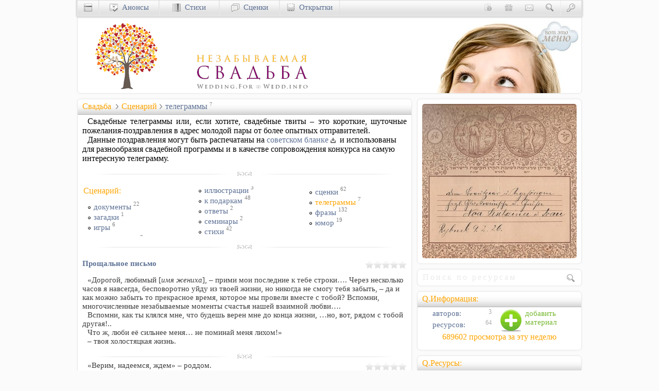

--- FILE ---
content_type: text/html; charset=utf-8
request_url: https://wedd.info/%D0%A1%D1%86%D0%B5%D0%BD%D0%B0%D1%80%D0%B8%D0%B9~%D1%82%D0%B5%D0%BB%D0%B5%D0%B3%D1%80%D0%B0%D0%BC%D0%BC%D1%8B
body_size: 8685
content:
<!DOCTYPE html>
<html lang=ru prefix="og: https://ogp.me/ns#">
<head>
<meta http-equiv=Content-Type content="text/html; charset=utf-8">
<title>Свадебные телеграммы и твиты</title>
<meta name=description content="Сценарий|телеграммы - публикации сборника ресурсов сайта Uucyc.ru">
<meta name=keywords content="свадьба, обручение, бракосочетание">
<meta name=rating content=general>
<meta name=robots content="index, follow">
<meta name="viewport" content="width=device-width, initial-scale=1.0">
<link rel=stylesheet type="text/css" href="//cccn.ru/style39.css">
<link rel=icon href="//cccn.ru/ico/wedding.ico" type="image/x-icon">
<link rel=alternate type="application/rss+xml" title="Всё для свадьбы - Wedd.info" href="https://feeds.feedburner.com/uu-wedd">
<meta property=og:url content="https://Wedd.info/%D0%A1%D1%86%D0%B5%D0%BD%D0%B0%D1%80%D0%B8%D0%B9~%D1%82%D0%B5%D0%BB%D0%B5%D0%B3%D1%80%D0%B0%D0%BC%D0%BC%D1%8B">
<link rel=canonical href="https://Wedd.info/%D0%A1%D1%86%D0%B5%D0%BD%D0%B0%D1%80%D0%B8%D0%B9~%D1%82%D0%B5%D0%BB%D0%B5%D0%B3%D1%80%D0%B0%D0%BC%D0%BC%D1%8B">
<meta property=fb:admins content=100001330660178>
<script async src="//pagead2.googlesyndication.com/pagead/js/adsbygoogle.js"></script>
<script>
  (adsbygoogle = window.adsbygoogle || []).push({
    google_ad_client: "ca-pub-8216949679356176",
    enable_page_level_ads: false
  });
</script>

<script async src="https://www.googletagmanager.com/gtag/js?id=UA-58295924-1"></script>
<script>window.dataLayer = window.dataLayer || []; function gtag(){dataLayer.push(arguments);} gtag("js", new Date()); gtag("config", "UA-58295924-1");</script></head>
<body itemscope itemtype="https://schema.org/WebPage">
<div id="fb-root"></div>
<div class=grid-990>
<div class=RB id=top>
 <div class=right id=menu-advert title="Всё для свадьбы - Wedd.info"><img src="//Uucyc.ru/i/Menu.jpg" alt="Ресурсы влияния" height="150" width="300"></div>
 <a href="/" title="Ресурсы и материалы на свадьбу" target=_top><img src="//cccn.ru/logos/wedding.png" alt="Всё для свадьбы" height="150" width="450"></a>
</div>
<div class=grid-660><div class="RBT">
<div class=oneL>
<div itemprop="breadcrumb" class="QT"><h1><a href="/" itemprop="url" target=_top>Свадьба</a></h1>
<h2><i class="bw bw-sub"></i><a href="https://Wedd.info/%D0%A1%D1%86%D0%B5%D0%BD%D0%B0%D1%80%D0%B8%D0%B9">Сценарий</a><i class="bw bw-sub"></i>телеграммы</h2> <sup>7</sup>
</div></div>

<div class="sI fs-110 black"><p style="text-align:justify;">Свадебные телеграммы или, если хотите, свадебные твиты – это короткие, шуточные пожелания-поздравления в адрес молодой пары от более опытных отправителей.<p>Данные поздравления могут быть распечатаны на <a href="/bank/img/USSR.Telegramm.Form.1988.jpg" alt="Бланк советской телеграммы, образца 1988-го года" target="_blank">советском бланке <i class="ico-down"></i></a> и использованы для разнообразия свадебной программы и в качестве сопровождения конкурса на самую интересную телеграмму.</div><hr>
<ul class="col-3 mlist mt15"><li class="empty ml-20"><span class="QT orange">Сценарий:</span></li>
<li><a href="https://Wedd.info/%D0%A1%D1%86%D0%B5%D0%BD%D0%B0%D1%80%D0%B8%D0%B9~%D0%B4%D0%BE%D0%BA%D1%83%D0%BC%D0%B5%D0%BD%D1%82%D1%8B">документы</a> <sup>22</sup></li>
<li><a href="https://Wedd.info/%D0%A1%D1%86%D0%B5%D0%BD%D0%B0%D1%80%D0%B8%D0%B9~%D0%B7%D0%B0%D0%B3%D0%B0%D0%B4%D0%BA%D0%B8">загадки</a> <sup>1</sup></li>
<li><a href="https://Wedd.info/%D0%A1%D1%86%D0%B5%D0%BD%D0%B0%D1%80%D0%B8%D0%B9~%D0%B8%D0%B3%D1%80%D1%8B">игры</a> <sup>6</sup></li>
<li><a href="https://Wedd.info/%D0%A1%D1%86%D0%B5%D0%BD%D0%B0%D1%80%D0%B8%D0%B9~%D0%B8%D0%BB%D0%BB%D1%8E%D1%81%D1%82%D1%80%D0%B0%D1%86%D0%B8%D0%B8">иллюстрации</a> <sup>3</sup></li>
<li><a href="https://Wedd.info/%D0%A1%D1%86%D0%B5%D0%BD%D0%B0%D1%80%D0%B8%D0%B9~%D0%BA-%D0%BF%D0%BE%D0%B4%D0%B0%D1%80%D0%BA%D0%B0%D0%BC">к подаркам</a> <sup>48</sup></li>
<li><a href="https://Wedd.info/%D0%A1%D1%86%D0%B5%D0%BD%D0%B0%D1%80%D0%B8%D0%B9~%D0%BE%D1%82%D0%B2%D0%B5%D1%82%D1%8B">ответы</a> <sup>2</sup></li>
<li><a href="https://Wedd.info/%D0%A1%D1%86%D0%B5%D0%BD%D0%B0%D1%80%D0%B8%D0%B9~%D1%81%D0%B5%D0%BC%D0%B8%D0%BD%D0%B0%D1%80%D1%8B">семинары</a> <sup>2</sup></li>
<li><a href="https://Wedd.info/%D0%A1%D1%86%D0%B5%D0%BD%D0%B0%D1%80%D0%B8%D0%B9~%D1%81%D1%82%D0%B8%D1%85%D0%B8">стихи</a> <sup>42</sup></li>
<li><a href="https://Wedd.info/%D0%A1%D1%86%D0%B5%D0%BD%D0%B0%D1%80%D0%B8%D0%B9~%D1%81%D1%86%D0%B5%D0%BD%D0%BA%D0%B8">сценки</a> <sup>62</sup></li>
<li><span class=orange>телеграммы</span> <sup>7</sup></li>
<li><a href="https://Wedd.info/%D0%A1%D1%86%D0%B5%D0%BD%D0%B0%D1%80%D0%B8%D0%B9~%D1%84%D1%80%D0%B0%D0%B7%D1%8B">фразы</a> <sup>132</sup></li>
<li><a href="https://Wedd.info/%D0%A1%D1%86%D0%B5%D0%BD%D0%B0%D1%80%D0%B8%D0%B9~%D1%8E%D0%BC%D0%BE%D1%80">юмор</a> <sup>19</sup></li>
</ul>
<hr><div class="sI">
<div class="IB right mt2" id="21"><div class="rateit" data-rateit-value="0" data-rateit-resetable="false" data-productid="21"></div></div>
<h3><a href="https://Wedd.info/21">Прощальное письмо</a></h3>
<p>«Дорогой, любимый [<i>имя жениха</i>], – прими мои последние к тебе строки…. Через несколько часов я навсегда, бесповоротно уйду из твоей жизни, но никогда не смогу тебя забыть, – да и как можно забыть то прекрасное время, которое мы провели вместе с тобой? Вспомни, многочисленные незабываемые моменты счастья нашей взаимной любви….<p>Вспомни, как ты клялся мне, что будешь верен мне до конца жизни, …но, вот, рядом с тобой другая!..<p>Что ж, люби её сильнее меня… не поминай меня лихом!»<p>– твоя холостяцкая жизнь.
<hr>

<div class="IB right mt2" id="20"><div class="rateit" data-rateit-value="0" data-rateit-resetable="false" data-productid="20"></div></div>

<a href="https://Wedd.info/20" class="dgray"><p>«Верим, надеемся, ждем» – роддом.</p></a>
<hr>

<div class="IB right mt2" id="16"><div class="rateit" data-rateit-value="0" data-rateit-resetable="false" data-productid="16"></div></div>

<a href="https://Wedd.info/16" class="dgray"><p>«Желаем паре молодой дожить до свадьбы золотой»<p>– дом престарелых.</p></a>
<hr>

<div class="IB right mt2" id="17"><div class="rateit" data-rateit-value="0" data-rateit-resetable="false" data-productid="17"></div></div>

<a href="https://Wedd.info/17" class="dgray"><p>«Дорогие Молодожены, поздравляем Вас с началом медового месяца!»<p>– общество пчеловодов.</p></a>
<hr>

<div class="IB right mt2" id="18"><div class="rateit" data-rateit-value="0" data-rateit-resetable="false" data-productid="18"></div></div>

<a href="https://Wedd.info/18" class="dgray"><p>«Уважаемые Молодожёны, сердечно поздравляем Вас с приходом в порт семейной жизни!<p>Извещаем Вас, что забрасывание сетей в чужих водах расценивается как браконьерство и осуждается законом»<p>– рыбнадзор.</p></a>
<hr>

<div class="IB right mt2" id="19"><div class="rateit" data-rateit-value="0" data-rateit-resetable="false" data-productid="19"></div></div>

<a href="https://Wedd.info/19" class="dgray"><p>«Уважаемые Молодые, напоминаем, что горячие объятия вблизи легковоспламеняющихся предметов могут нанести вред Вашему здоровью»<p>– добровольное пожарное общество.</p></a>
<hr>

<div class="IB right mt2" id="15"><div class="rateit" data-rateit-value="0" data-rateit-resetable="false" data-productid="15"></div></div>

<a href="https://Wedd.info/15" class="dgray"><p>«Пусть не будет ни одного горького дня в вашей жизни»<p>– работники кондитерской фабрики.</p></a>
<hr>
</div>
<ul class="col-3 mlist mt15"><li class="empty ml-20"><span class="QT orange">Сценарий:</span></li>
<li><a href="https://Wedd.info/%D0%A1%D1%86%D0%B5%D0%BD%D0%B0%D1%80%D0%B8%D0%B9~%D0%B4%D0%BE%D0%BA%D1%83%D0%BC%D0%B5%D0%BD%D1%82%D1%8B">документы</a> <sup>22</sup></li>
<li><a href="https://Wedd.info/%D0%A1%D1%86%D0%B5%D0%BD%D0%B0%D1%80%D0%B8%D0%B9~%D0%B7%D0%B0%D0%B3%D0%B0%D0%B4%D0%BA%D0%B8">загадки</a> <sup>1</sup></li>
<li><a href="https://Wedd.info/%D0%A1%D1%86%D0%B5%D0%BD%D0%B0%D1%80%D0%B8%D0%B9~%D0%B8%D0%B3%D1%80%D1%8B">игры</a> <sup>6</sup></li>
<li><a href="https://Wedd.info/%D0%A1%D1%86%D0%B5%D0%BD%D0%B0%D1%80%D0%B8%D0%B9~%D0%B8%D0%BB%D0%BB%D1%8E%D1%81%D1%82%D1%80%D0%B0%D1%86%D0%B8%D0%B8">иллюстрации</a> <sup>3</sup></li>
<li><a href="https://Wedd.info/%D0%A1%D1%86%D0%B5%D0%BD%D0%B0%D1%80%D0%B8%D0%B9~%D0%BA-%D0%BF%D0%BE%D0%B4%D0%B0%D1%80%D0%BA%D0%B0%D0%BC">к подаркам</a> <sup>48</sup></li>
<li><a href="https://Wedd.info/%D0%A1%D1%86%D0%B5%D0%BD%D0%B0%D1%80%D0%B8%D0%B9~%D0%BE%D1%82%D0%B2%D0%B5%D1%82%D1%8B">ответы</a> <sup>2</sup></li>
<li><a href="https://Wedd.info/%D0%A1%D1%86%D0%B5%D0%BD%D0%B0%D1%80%D0%B8%D0%B9~%D1%81%D0%B5%D0%BC%D0%B8%D0%BD%D0%B0%D1%80%D1%8B">семинары</a> <sup>2</sup></li>
<li><a href="https://Wedd.info/%D0%A1%D1%86%D0%B5%D0%BD%D0%B0%D1%80%D0%B8%D0%B9~%D1%81%D1%82%D0%B8%D1%85%D0%B8">стихи</a> <sup>42</sup></li>
<li><a href="https://Wedd.info/%D0%A1%D1%86%D0%B5%D0%BD%D0%B0%D1%80%D0%B8%D0%B9~%D1%81%D1%86%D0%B5%D0%BD%D0%BA%D0%B8">сценки</a> <sup>62</sup></li>
<li><span class=orange>телеграммы</span> <sup>7</sup></li>
<li><a href="https://Wedd.info/%D0%A1%D1%86%D0%B5%D0%BD%D0%B0%D1%80%D0%B8%D0%B9~%D1%84%D1%80%D0%B0%D0%B7%D1%8B">фразы</a> <sup>132</sup></li>
<li><a href="https://Wedd.info/%D0%A1%D1%86%D0%B5%D0%BD%D0%B0%D1%80%D0%B8%D0%B9~%D1%8E%D0%BC%D0%BE%D1%80">юмор</a> <sup>19</sup></li>
</ul>
<hr><div class="clearB mt10"></div>
<div style="clear: both;"></div>

<div class="bgT bgP">
<div class="inline hide-660">
<div class="cBtn cP selected">дата</div>
<a class="cBtn cP" href="https://Wedd.info/%D0%A1%D1%86%D0%B5%D0%BD%D0%B0%D1%80%D0%B8%D0%B9~%D1%82%D0%B5%D0%BB%D0%B5%D0%B3%D1%80%D0%B0%D0%BC%D0%BC%D1%8B/sort/1">визиты</a>
<a class="cBtn cP" href="https://Wedd.info/%D0%A1%D1%86%D0%B5%D0%BD%D0%B0%D1%80%D0%B8%D0%B9~%D1%82%D0%B5%D0%BB%D0%B5%D0%B3%D1%80%D0%B0%D0%BC%D0%BC%D1%8B/sort/2">оценка</a>
<a class="cBtn cP" href="https://Wedd.info/%D0%A1%D1%86%D0%B5%D0%BD%D0%B0%D1%80%D0%B8%D0%B9~%D1%82%D0%B5%D0%BB%D0%B5%D0%B3%D1%80%D0%B0%D0%BC%D0%BC%D1%8B/sort/3">автор</a>
<a class="cBtn cP" href="https://Wedd.info/%D0%A1%D1%86%D0%B5%D0%BD%D0%B0%D1%80%D0%B8%D0%B9~%D1%82%D0%B5%D0%BB%D0%B5%D0%B3%D1%80%D0%B0%D0%BC%D0%BC%D1%8B/sort/4">заглавие</a><i class="ico-sort"></i></div>
</div><div class="QT mt10 t-center"><b>Тематически-связанные идеи для свадьбы:</b></div>
<div class="fh-15"><a href="https://Wedd.info/19" class="oneL">«Уважаемые Молодые, напоминаем, что горячие объятия вблизи… <sup class="mgray">[Сценарий|телеграммы]</sup></a>
</div><hr><div class="mt5 overflow" style="height:23px">
<!--noindex-->
<div class="left w140 IB mb10" style="height:25px">
<div class="fb-like" data-send="false" data-layout="button_count" data-width="150" data-action="like" data-size="small" data-share="false" data-font="tahoma"></div>
</div>
<div class="left w140 IB">
<div id="vk_like"></div>
</div>
<div class="left w150 ml15 IB">
<a href="https://twitter.com/share" rel=nofollow class="twitter-share-button" data-count="horizontal" data-via="Uucycru">Tweet</a>
</div>
<!--/noindex-->
</div></div>
<!--noindex-->
<div class=RBI id="comments">
<div style="margin: -6px 0 5px -5px; height: 29px; width: 650px; ">
<div class="pointer" onclick="showNhide('vkBlock','fbBlock','comBlock'); return false;"><div class="ico-vk-line" title="Желаете прокомментировать через вКонтакте!?"></div><div class="ico-fb-line" title="Желаете прокомментировать через Facebook!?"></div></div>
</div>
<div id="vkBlockDiv"><div id="vkBlock" style="display: inline;"><div id="vk_comments"></div></div></div>
<div id="fbBlock" style="display: none;"><div class="fb-comments" data-href="https://Wedd.info/%D0%A1%D1%86%D0%B5%D0%BD%D0%B0%D1%80%D0%B8%D0%B9~%D1%82%D0%B5%D0%BB%D0%B5%D0%B3%D1%80%D0%B0%D0%BC%D0%BC%D1%8B" data-width="650" data-numposts="5" data-colorscheme="light" style="margin: 3px 0 3px -5px;"></div></div>
</div>
<!--/noindex-->
</div><!-- [grid-660] -->
<div class=grid-330>
<div class="RBI-T hide-990"><a href="https://img.Uucyc.ru/Telegramm.jpg" class=lightbox title="Свадебные телеграммы и свадебные твиты" rel=nofollow><img src="//cccn.ru/300/Telegramm.jpg" height="300" width="300" alt="Свадебные телеграммы и свадебные твиты"></a></div>
<div class="RB clearL" style="padding:5px 5px 6px 8px">
<form name="main" action="https://Wedd.info/func/search" method=post>
<input type="search" name="sterm" placeholder="Поиск по ресурсам" class="ff-georgia fs-110" style="height:20px; width:calc(100% - 27px); border:0;" pattern="[0-9A-Za-zА-Яа-яЁё\s\.,-|]{5,25}">
<input type=image src="[data-uri]" alt="Go!?" class="IB bw bw-search">
</form>
</div>
<div class="RBT cell-300 right"><div class=QT>Q.Информация:</div>
<a href="https://Wedd.info/manage/QAdd/topic/%D0%A1%D1%86%D0%B5%D0%BD%D0%B0%D1%80%D0%B8%D0%B9~%D1%82%D0%B5%D0%BB%D0%B5%D0%B3%D1%80%D0%B0%D0%BC%D0%BC%D1%8B" class="lightbox block right w150" data-options="{&quot;iframe&quot;: true, &quot;width&quot;:600, &quot;height&quot;:540, &quot;modal&quot;:true}" rel=nofollow><i class="soc-add mr5" title="Добавление ресурсов"></i> <span style="color: #77B830">добавить<br>материал</span></a><dl class="dd-100"><dt><i class="bw"></i><a href="https://Wedd.info/author"> авторов:</a></dt><dd>3</dd><dt><i class="bw"></i><a href="https://Wedd.info"> ресурсов:</a></dt><dd>64</dd></dl><div class="clearB"><a href="https://Wedd.info/best" title="Кол-во посещений раздела за последние 7-мь дней!" class="QT t-center">689602&nbsp;просмотра за&nbsp;эту&nbsp;неделю</a></div> 
</div>
<div class="RBT cell-300 t-center">
<div class=QT>Q.Ресурсы:</div>
<a href="https://vk.com/Uucycru" target=_blank><i class="soc-vkontakte mt5" style="width:142px; height:45px" title="Не теряй контакт вКонтакте"></i></a>
<a href="https://facebook.com/Uucycru" target=_blank><i class="soc-facebook mt5 ml10" style="width:142px; height:45px" title="Присоединяйтесь к нам в Facebook-е"></i></a>
<a href="https://twitter.com/Uucycru" target=_blank><i class="soc-twitter mt10" style="width:142px; height:45px" title="Следите за нами на Twitter-е"></i></a><a href="https://pinterest.com/Uucycru/uucyc-ru" target=_blank><i class="soc-pinterest mt10 ml10" style="width:142px; height:45px" title="Прикрепи нас в свой Pinterest"></i></a><a href="https://feeds.feedburner.com/uu-wedd" data-options="{&quot;iframe&quot;: true, &quot;width&quot;:&quot;90p&quot;, &quot;height&quot;:&quot;90p&quot;}" class=lightbox title="Подпишитесь на RSS-канал обновлений: «Всё для свадьбы - Wedd.info"><i class="soc-rss ml10" style="width:142px; height:45px"></i></a>
</div>
<div class="hide-660 RBT cell-300 right t-center" style="height:270px"><div class=QT>Facebook-сообщество</div>
<iframe class="ml10" src="//www.facebook.com/plugins/likebox.php?href=https%3A%2F%2Fwww.facebook.com%2FUucycru&amp;width=285&amp;height=250&amp;colorscheme=light&amp;show_faces=true&amp;header=false&amp;stream=false&amp;show_border=false&amp;appId=217365075048799" style="border:none; overflow:hidden; overflow-scrolling:hidden; width:285px; height:250px;"></iframe>
</div>
</div>
</div><!-- [grid-990] -->
<div class="grid-990" id="nav">
<div id="navMenu">
<div class="w40 navB"><a href="/go/Uucyc.ru" title="Христианский сайт Uucyc.ru" id="menu"><i class="bw bw-menu"></i></a></div>
<div class="navB w40 rightY"><a href="https://Uucyc.ru/loginza/" rel=nofollow title="Авторизация: доступ к функциям сайта" data-options="{&quot;iframe&quot;: true, &quot;width&quot;:450, &quot;height&quot;:250, &quot;modal&quot;:true}" class=lightbox><i class="bw bw-key"></i></a></div>
<div class="w40 rightY" id="search-dv"><a href="/go/Uucyc.ru/search" onclick="jQuery('#bar-search').slideToggle(); return false;" title="Поиск по сайту"><i class="IB bw bw-search"></i></a></div>
<div class=rightY style="width: 165px; display:none; padding-top: 2px;" id="bar-search">
<form action="/go/Uucyc.ru/search" id="cse-search-box-in">
<input name=q autocomplete=off size=30 value="" style="width: 157px; height: 18px; padding: 3px; border: 1px solid #D2D2D2;" type=text placeholder="Поиск по сайту">&nbsp;
<input name=cx value="partner-pub-8216949679356176:v795v9k9wam" type=hidden>
<input name=cof value="FORID:10" type=hidden>
<input name=ie value=UTF-8 type=hidden>
</form>
</div>
<div class="w40 rightY"><a href="https://Uucyc.ru/contact" data-options="{&quot;iframe&quot;: true, &quot;width&quot;:500, &quot;height&quot;:600, &quot;modal&quot;:true}" class=lightbox><i class="IB bw bw-contact" title="Контакты: форма обратной связи"></i></a>
</div>
<div class="w40 rightY"><a href="/go/Uucyc.ru/support"><i class="IB bw bw-donate" title="Пожертвования и поддержка онлайн служения"></i></a></div>
<div class="w40 rightY" id="info-dv"><a href="/go/Uucyc.ru/about" onclick="jQuery('#bar-info').slideToggle(); return false;" title="О нас: краткая информация о проекте"><i class="IB bw bw-about"></i></a></div>
<div class=rightY style="min-width: 200px; display:none;" id="bar-info">
<a href="/go/Uucyc.ru/about" rel=nofollow title="Информация о проекте">о нас</a><i class="bw"></i><a href="/go/Uucyc.ru/advert" rel=nofollow title="Реклама на сайте">реклама</a><i class="bw"></i><a href="/go/Uucyc.ru/copyright" rel=nofollow title="Правила использования материалов">copyright</a>
</div>
<div class=navB id="news-dv"><a href="https://Uucyc.ru/news" title="Христианские анонсы" id="news"><i class="bw bw-news"></i>&nbsp; Анонсы</a></div>
<div class=navB id="verses-dv"><a href="https://Uucyc.ru/verses" title="Христианские стихи"><i class="bw bw-socium"></i>&nbsp; Стихи</a></div>
<div class=navB id="dramas-dv"><a href="https://Uucyc.ru/dramas" title="Христианские сценки"><i class="bw bw-forum"></i>&nbsp; Сценки</a></div>
<div class=navB id="cards-dv"><a href="https://Wedd.info/go/sCards.ru/" rel=nofollow title="Христианские открытки" id="cards"><i class="bw bw-cards"></i>&nbsp; Открытки</a></div>
</div>
<div id="navDiv">
<div class="RB pt10" id="menucontent" style="height:240px"></div>
<div class="RB pt10" id="newscontent" style="height:295px"></div>
<div class="RB pt10" id="cardscontent" style="height:149px"></div>
</div>
</div>
<div class="bar-l IB" id="fixedTop">
<div id="menuLH" style="display: inline;" onclick="showNhide('menuLH','menuLS','menuLBlock','S'); return false;"><div class="v-menuo" title="Христианские ресурсы оптом"></div></div>
<div id="menuLS" style="display: none;">
<div class="v-menuo" title="Христианские ресурсы оптом" onclick="showNhide('menuLS','menuLH','menuLBlock','H'); return false;"></div>
<ul class="ml15 fh-15">
<li><a href="https://Uucyc.ru/news" title="Христианские новости">Ай.Да Ньюс</a>
<li><a href="https://Uucyc.ru/go/sTube.ru" title="Тематические видеоматериалы">Видеотека</a>
<li><a href="https://Uucyc.ru/riddles" title="Разнообразные загадки">Загадки</a>
<li><a href="https://Uucyc.ru/games" title="Игры на праздники и лагерные игры">Игры</a>
<li><a href="https://Uucyc.ru/ideas" title="Творческие идеи и креативные подходы">Идеи</a>
<li><a href="https://Uucyc.ru/story" title="Иллюстрации к проповедям и речам">Иллюстрации</a>
<li><a href="https://Uucyc.ru/cartoons" title="Христианские комиксы">Комиксы</a>
<li><a href="https://Uucyc.ru/go/sCamps.ru" title="Христианские лагеря: идеи, игры, материалы">Лагеря</a>
<li><a href="https://Uucyc.ru/talks" title="Сборник тематических Talkопросов">Опросы</a>
<li><a href="https://Uucyc.ru/go/sCards.ru" target=_blank title="Поздравительные открытки">Открытки</a>
<li><a href="https://Uucyc.ru/songs" title="Христианские песни: тексты, аккорды">Песни</a>
<li><a href="https://Uucyc.ru/go/sCards.ru/wishes/" target=_blank title="Пожелания на Рождество">Пожелания</a>
<li><a href="https://Uucyc.ru/crafts" title="Поделки: творческое преподавание">Поделки</a>
<li><a href="https://Uucyc.ru/articles" title="Проповеди: конспекты и тексты проповедей">Проповеди</a>
<li><a href="https://Uucyc.ru/help" title="Христианская психология">Психология</a>
<li><a href="https://Uucyc.ru/go/Wedd.info" title="Христианская свадьба: материалы, идеи, конкурсы">Свадьба</a>
<li><a href="https://Uucyc.ru/statistics" title="Сборник темаической статистики">Статистика</a>
<li><a href="https://Uucyc.ru/verses" title="Христианская поэзия">Стихи</a>
<li><a href="https://Uucyc.ru/dramas" title="Христианские сценки: сценарии и обучение">Сценки</a>
<li><a href="https://Uucyc.ru/tests" title="Сборник разнообразных тестов">Тесты</a>
<li><a href="https://Uucyc.ru/movies" title="Христианские обзоры фильмов">Фильмы</a>
<li><a href="https://Uucyc.ru/phrases" title="Фразы, высказывания и цитаты">Фразы</a>
<li><a href="https://Uucyc.ru/go/eManna.ru" title="Духовный хлеб с изюминкой" class=orange>Хлеб</a>
<li><a href="https://Uucyc.ru/humor" title="Христианский юмор, шутки, притчи">Юмор</a>
<li><a href="https://Uucyc.ru/faq" title="Раздел вопросов и ответов">ЧаВо</a>
</ul>
</div>
<div class=v-life>
<div class=v-start>
<ul class=values>
<li><a href="https://Uucyc.ru/-%D0%A6%D0%B5%D1%80%D0%BA%D0%BE%D0%B2%D1%8C"><div class=v-church title="Церковь"></div></a></li>
<li><a href="https://Uucyc.ru/-%D0%A1%D0%B5%D0%BC%D1%8C%D1%8F"><div class=v-family title="Семья"></div></a></li>
<li><a href="https://Uucyc.ru/-%D0%A7%D0%B5%D0%BB%D0%BE%D0%B2%D0%B5%D0%BA"><div class=v-man title="Душа"></div></a></li>
<li><a href="https://Uucyc.ru/-%D0%91%D0%BE%D0%B3"><div class=v-god title="Бог"></div></a></li>
<li><a href="https://Uucyc.ru/-%D0%9E%D0%B1%D1%89%D0%B5%D1%81%D1%82%D0%B2%D0%BE"><div class=v-society title="Общество"></div></a></li>
</ul>
</div>
</div>

</div>
<!-- Footer -->
<div class="bar-f">
<div class="grid-990 pt10">
<div class="grid-660 col-3 fh-15">
<span class="fs-120 ml5">Разделы&nbsp;сайта:</span>
<!--noindex-->
<ul class="dd-125 slist">
<li>» <i id="sTube.ru" title="Сочное видео sTube.ru - поделиться с миром">Видео</i>
<li>» <i id="Uucyc.ru/riddles" title="Развивающие загадки и ребусы">Загадки</i>
<li>» <i id="Uucyc.ru/games" title="Увлекательные игры">Игры</i>
<li>» <i id="Uucyc.ru/ideas" title="Творческие идеи">Идеи</i>
<li>» <i id="Uucyc.ru/story" title="Вдохновляющие иллюстрации">Илл-ции</i>
<li>» <i id="Uucyc.ru/cartoons" title="Смысловые комиксы">Комиксы</i>
<li>» <i id="sCamps.ru" title="Сочные лагеря sCamps.ru - программа, идеи, сценарии">Лагерь</i>
<li>» <i id="Uucyc.ru/news" title="Ай.Да Новости">Новости</i>
<li>» <i id="Uucyc.ru/talks" title="Talkовый опрос">Опросы</i>
<li>» <i id="Uucyc.ru/faq" title="Вопросы и ответы">Ответы</i>
<li>» <i id="sCards.ru" title="Сочные открытки">Открытки</i>
<li>» <i id="Uucyc.ru/songs" title="Песни хвалы и поклонения">Песни</i>
<li>» <i id="eManna.ru" title="Хлеб насущный - eManna.ru">Послания</i>
<li>» <i id="Uucyc.ru/crafts" title="Творческие поделки">Поделки</i>
<li>» <i id="Uucyc.ru/verses" title="Христианская поэзия">Поэзия</i>
<li>» <i id="Uucyc.ru/help" title="Психология и душепопечительство">Психология</i>
<li>» <i id="Uucyc.ru/articles" title="Поучительные рассказы">Рассказы</i>
<li>» <i id="Wedd.info" title="Всё для свадьбы - Wedd.info">Свадьбы</i>
<li>» <i id="Uucyc.ru/statistics" title="Свежая статистика">Статистика</i>
<li>» <i id="Uucyc.ru/passion" title="Фильм «Страсти Христовы»">Страсти Хр.</i>
<li>» <i id="Uucyc.ru/dramas" title="Театральные сценки">Сценки</i>
<li>» <i id="Uucyc.ru/tests" title="Тесты и анкеты">Тесты</i>
<li>» <i id="Uucyc.ru/movies" title="Рецензии и обзоры фильмов">Фильмы</i>
<li>» <i id="Uucyc.ru/phrases" title="Фразы и высказывания">Фразы</i>
<li>» <i id="Uucyc.ru/humor" title="Чистый юмор">Шутки</i>
</ul>
<!--/noindex-->
</div>
<div class="cell-300 mt-10 ff-basic fh-15 t-justify hide-990">
&nbsp; Авторские права на размещенные материалы [если не оговорено иначе] принадлежат авторам; в случае заимствования материалов для дальнейшей публикации их в электронных или печатных изданиях обязательно наличие явной активной ссылки на сайт Uucyc.ru.
<input name="htmlcode" value="Источник: &lt;a href=&quot;https://Wedd.info&quot; title=&quot;Всё для свадьбы&quot; rel=&quot;follow&quot; target=&quot;_blank&quot;&gt;Wedd.info&lt;/a&gt;" onclick="this.focus(); this.select();">
<a href="#top"><i class="bw bw-top r-clear mt5"></i></a>&nbsp;&nbsp; <span class="orange fs-100" id="/go/Uucyc.ru/copyright" title="Условия и требования к копированию материалов сайта Wedd.info">Все права сохранены.</span>
<br>&nbsp;&nbsp; © 2000-2026, Wedd.info<span class="fs-80 r-clear IB">GT:&nbsp;[0.0214]</span></div>
</div>
</div>
<div class="bar-c">
<div class="grid-990">
<!--noindex-->
<div class="grid-330 right t-center" id="counters">
<a href="#top" id="orphus"><img src="[data-uri]" width="1" height="1" alt="Орфус"></a>
</div>
<!--/noindex-->
</div>
</div>
<div class="display: hidden;">
<script src="https://ajax.googleapis.com/ajax/libs/jquery/1.7.2/jquery.min.js"></script>
<script>window.jQuery || document.write('<script src="//cccn.ru/js/jQuery-1.7.2.min.js"><\/script>')</script>
<script defer src="//cccn.ru/js/min/Set.min.js"></script>
<script>if(top.location!=location)top.location.href=location.href;</script>
<script defer src="//cccn.ru/js/jquery.rateit.min.js"></script>
<script>$(".sI .rateit").bind("rated reset",function(e){var ri=$(this);var value=ri.rateit("value");var productID=ri.data("productid");ri.rateit("readonly",true);$.ajax({url:"https://Wedd.info/ajax/rateIt",data:{id:productID,value:value},type:"POST",success:function(data){document.getElementById("response"+productID).innerHTML=data},error:function(jxhr,msg,err){document.getElementById("response"+productID).innerHTML='<span class="red">Error...</span>'}})});</script><script>
(function()
{
function async_load(u)
{
s="script", d=document,
o = d.createElement(s);
o.type = 'text/javascript';
o.async = true;
o.src = u;
// Creating scripts on page
x = d.getElementsByTagName(s)[0];
x.parentNode.insertBefore(o,x);
}
window.onload = function()
{
async_load("https://platform.twitter.com/widgets.js");
async_load("https://connect.facebook.net/ru_RU/all.js#xfbml=1");

// Facebook initializing function
window.fbAsyncInit = function()
{
FB.init({appId: '175768049106946', status: true, cookie: true,
xfbml: true});
};
}
})();
</script>
</div>
<script defer src="https://static.cloudflareinsights.com/beacon.min.js/vcd15cbe7772f49c399c6a5babf22c1241717689176015" integrity="sha512-ZpsOmlRQV6y907TI0dKBHq9Md29nnaEIPlkf84rnaERnq6zvWvPUqr2ft8M1aS28oN72PdrCzSjY4U6VaAw1EQ==" data-cf-beacon='{"version":"2024.11.0","token":"9ba3670167d244a6a01f7f3e2160c064","r":1,"server_timing":{"name":{"cfCacheStatus":true,"cfEdge":true,"cfExtPri":true,"cfL4":true,"cfOrigin":true,"cfSpeedBrain":true},"location_startswith":null}}' crossorigin="anonymous"></script>
</body>
</html>

--- FILE ---
content_type: text/html; charset=utf-8
request_url: https://www.google.com/recaptcha/api2/aframe
body_size: 266
content:
<!DOCTYPE HTML><html><head><meta http-equiv="content-type" content="text/html; charset=UTF-8"></head><body><script nonce="9a_TK5kKKsoV9k6xt2Mjcw">/** Anti-fraud and anti-abuse applications only. See google.com/recaptcha */ try{var clients={'sodar':'https://pagead2.googlesyndication.com/pagead/sodar?'};window.addEventListener("message",function(a){try{if(a.source===window.parent){var b=JSON.parse(a.data);var c=clients[b['id']];if(c){var d=document.createElement('img');d.src=c+b['params']+'&rc='+(localStorage.getItem("rc::a")?sessionStorage.getItem("rc::b"):"");window.document.body.appendChild(d);sessionStorage.setItem("rc::e",parseInt(sessionStorage.getItem("rc::e")||0)+1);localStorage.setItem("rc::h",'1769635162981');}}}catch(b){}});window.parent.postMessage("_grecaptcha_ready", "*");}catch(b){}</script></body></html>